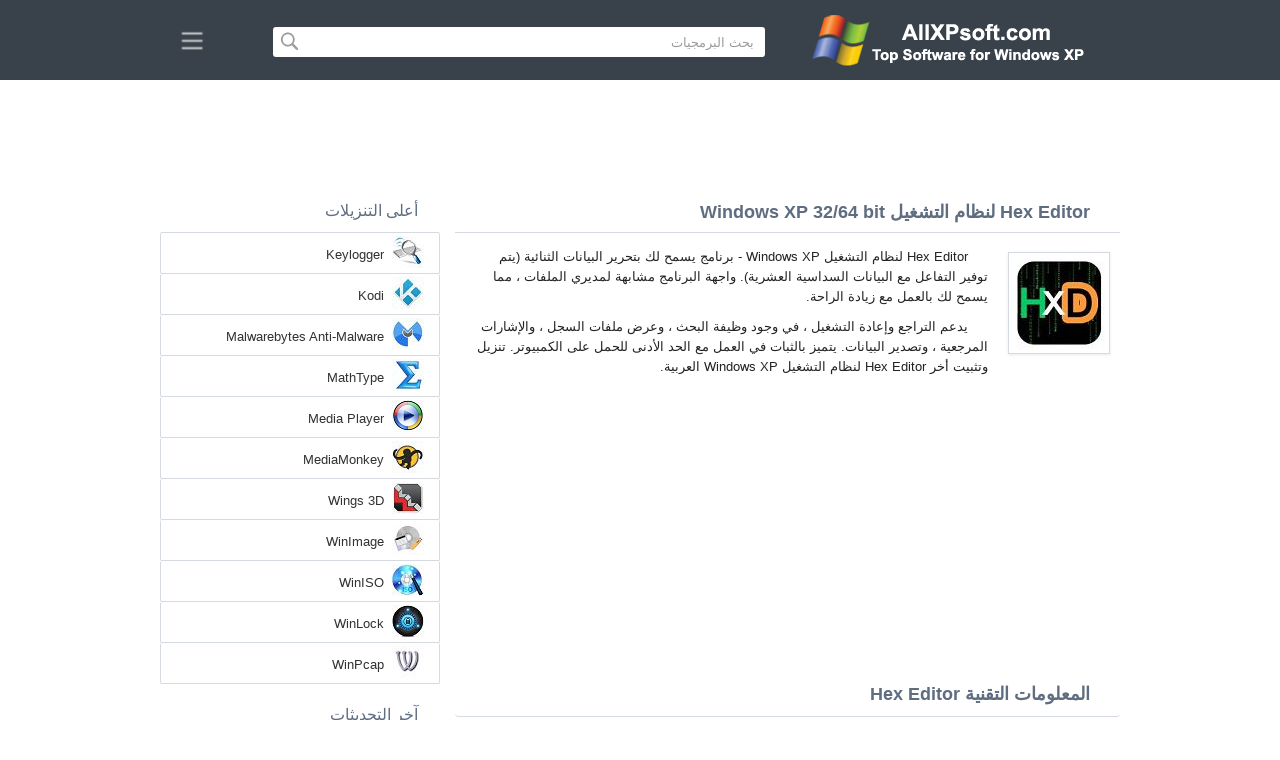

--- FILE ---
content_type: text/html;charset=utf-8
request_url: https://ar.allxpsoft.com/hex-editor-windows-xp/
body_size: 4413
content:
<!DOCTYPE html><html lang="ar" dir="rtl"><head><meta http-equiv="content-type" content="text/html;charset=UTF-8"><meta name="viewport" content="width=device-width,initial-scale=1.0"><!--[if IE]><meta http-equiv="X-UA-Compatible" content="IE=edge"><![endif]--><meta name="robots" content="index,follow"><title>تحميل Hex Editor لنظام التشغيل Windows XP 32/64 bit العربية</title><meta name="keywords" content="hex editor windows xp professional edition home zver starter sp1 sp2 sp3 32 bit 64 x86 2026 تحميل مجانًا العربية إصدار"><meta name="description" content="تحميل Hex Editor لنظام التشغيل Windows XP 32/64 bit مجانًا. أداة لتحرير البيانات والتصدير والتجزئة والتقسيم واللصق بغض النظر عن حجمها."><link rel="canonical" href="https://ar.allxpsoft.com/hex-editor-windows-xp/"><link rel="alternate" hreflang="en" type="text/html" href="https://allxpsoft.com/hex-editor-windows-xp/"><link rel="alternate" hreflang="de" type="text/html" href="https://de.allxpsoft.com/hex-editor-windows-xp/"><link rel="alternate" hreflang="es" type="text/html" href="https://es.allxpsoft.com/hex-editor-windows-xp/"><link rel="alternate" hreflang="it" type="text/html" href="https://it.allxpsoft.com/hex-editor-windows-xp/"><link rel="alternate" hreflang="fr" type="text/html" href="https://fr.allxpsoft.com/hex-editor-windows-xp/"><link rel="alternate" hreflang="pt" type="text/html" href="https://pt.allxpsoft.com/hex-editor-windows-xp/"><link rel="alternate" hreflang="tr" type="text/html" href="https://tr.allxpsoft.com/hex-editor-windows-xp/"><link rel="alternate" hreflang="id" type="text/html" href="https://id.allxpsoft.com/hex-editor-windows-xp/"><link rel="alternate" hreflang="hi" type="text/html" href="https://hi.allxpsoft.com/hex-editor-windows-xp/"><link rel="alternate" hreflang="bn" type="text/html" href="https://bn.allxpsoft.com/hex-editor-windows-xp/"><link rel="alternate" hreflang="zh-Hans" type="text/html" href="https://zh.allxpsoft.com/hex-editor-windows-xp/"><link rel="alternate" hreflang="zh-Hant" type="text/html" href="https://cn.allxpsoft.com/hex-editor-windows-xp/"><link rel="alternate" hreflang="ja" type="text/html" href="https://ja.allxpsoft.com/hex-editor-windows-xp/"><link rel="alternate" hreflang="th" type="text/html" href="https://th.allxpsoft.com/hex-editor-windows-xp/"><link rel="alternate" hreflang="ko" type="text/html" href="https://ko.allxpsoft.com/hex-editor-windows-xp/"><link rel="alternate" hreflang="vi" type="text/html" href="https://vi.allxpsoft.com/hex-editor-windows-xp/"><link rel="alternate" hreflang="gu" type="text/html" href="https://gu.allxpsoft.com/hex-editor-windows-xp/"><link rel="alternate" hreflang="az" type="text/html" href="https://az.allxpsoft.com/hex-editor-windows-xp/"><link rel="alternate" hreflang="pl" type="text/html" href="https://pl.allxpsoft.com/hex-editor-windows-xp/"><link rel="alternate" hreflang="bg" type="text/html" href="https://bg.allxpsoft.com/hex-editor-windows-xp/"><link rel="alternate" hreflang="el" type="text/html" href="https://el.allxpsoft.com/hex-editor-windows-xp/"><link rel="alternate" hreflang="ka" type="text/html" href="https://ka.allxpsoft.com/hex-editor-windows-xp/"><link rel="alternate" hreflang="ro" type="text/html" href="https://ro.allxpsoft.com/hex-editor-windows-xp/"><link rel="alternate" hreflang="sr" type="text/html" href="https://sr.allxpsoft.com/hex-editor-windows-xp/"><link rel="alternate" hreflang="hu" type="text/html" href="https://hu.allxpsoft.com/hex-editor-windows-xp/"><link rel="alternate" hreflang="sv" type="text/html" href="https://sv.allxpsoft.com/hex-editor-windows-xp/"><link rel="alternate" hreflang="sl" type="text/html" href="https://sl.allxpsoft.com/hex-editor-windows-xp/"><link rel="alternate" hreflang="no" type="text/html" href="https://no.allxpsoft.com/hex-editor-windows-xp/"><link rel="alternate" hreflang="lt" type="text/html" href="https://lt.allxpsoft.com/hex-editor-windows-xp/"><link rel="alternate" hreflang="fi" type="text/html" href="https://fi.allxpsoft.com/hex-editor-windows-xp/"><link rel="alternate" hreflang="et" type="text/html" href="https://et.allxpsoft.com/hex-editor-windows-xp/"><link rel="alternate" hreflang="da" type="text/html" href="https://da.allxpsoft.com/hex-editor-windows-xp/"><link rel="alternate" hreflang="cs" type="text/html" href="https://cs.allxpsoft.com/hex-editor-windows-xp/"><link rel="alternate" hreflang="hr" type="text/html" href="https://hr.allxpsoft.com/hex-editor-windows-xp/"><link rel="alternate" hreflang="lv" type="text/html" href="https://lv.allxpsoft.com/hex-editor-windows-xp/"><link rel="alternate" hreflang="nl" type="text/html" href="https://nl.allxpsoft.com/hex-editor-windows-xp/"><link rel="alternate" hreflang="sk" type="text/html" href="https://sk.allxpsoft.com/hex-editor-windows-xp/"><link rel="alternate" hreflang="ms" type="text/html" href="https://ms.allxpsoft.com/hex-editor-windows-xp/"><link rel="alternate" hreflang="uk" type="text/html" href="https://uk.allxpsoft.com/hex-editor-windows-xp/"><link rel="alternate" hreflang="ar" type="text/html" href="https://ar.allxpsoft.com/hex-editor-windows-xp/"><link rel="alternate" hreflang="he" type="text/html" href="https://he.allxpsoft.com/hex-editor-windows-xp/"><link rel="alternate" hreflang="fa" type="text/html" href="https://fa.allxpsoft.com/hex-editor-windows-xp/"><link rel="shortcut icon" href="https://ar.allxpsoft.com/favicon.ico" type="image/x-icon"><link rel="icon" href="https://ar.allxpsoft.com/favicon.ico" type="image/x-icon"><meta name="yandex-verification" content="97e05d13dad730cb"><meta name="google-site-verification" content="qPen2V9zCAgRmoooncGsNKuVI9O6ayO1lOFvIkC1RP8"><meta name="msvalidate.01" content="093F5D2AF785004175FB87233AA4C99B"><meta name="wmail-verification" content="9117191c9d467dae1d11d78d09fe0fd6"><link rel="stylesheet" href="https://ar.allxpsoft.com/css/style.css" type="text/css"><!--[if lt IE 8]><link rel="stylesheet" href="https://ar.allxpsoft.com/css/ie.css" type="text/css"><![endif]--><!--[if lt IE 9]><script src="https://ar.allxpsoft.com/js/scale.js"></script><![endif]--><link rel="stylesheet" href="https://ar.allxpsoft.com/css/rtl.css" type="text/css"></head><body><div class="header"><div class="block"><div class="logo"><img data-rel="/" src="https://ar.allxpsoft.com/images/allxpsoft.png" alt="كتالوج البرامج لنظام التشغيل Windows XP"></div><div class="search"><form><input name="query" type="text" class="field" value="بحث البرمجيات" onfocus="if(this.value==this.defaultValue){this.value='';}" onblur="if(this.value==''){this.value=this.defaultValue;}"><input type="submit" value="" class="button"></form></div><div class="nav"></div></div></div><div class="lksu9yn2"></div><div class="content"><div class="left version"><h1>Hex Editor لنظام التشغيل Windows XP 32/64 bit</h1><img class="img" src="https://ar.allxpsoft.com/images/upload/f/5/hex-editor-windows-xp-1.jpg" alt="Hex Editor لنظام التشغيل Windows XP" width="100" height="100"><p>Hex Editor لنظام التشغيل Windows XP - برنامج يسمح لك بتحرير البيانات الثنائية (يتم توفير التفاعل مع البيانات السداسية العشرية). واجهة البرنامج مشابهة لمديري الملفات ، مما يسمح لك بالعمل مع زيادة الراحة.</p><p>يدعم التراجع وإعادة التشغيل ، في وجود وظيفة البحث ، وعرض ملفات السجل ، والإشارات المرجعية ، وتصدير البيانات. يتميز بالثبات في العمل مع الحد الأدنى للحمل على الكمبيوتر. تنزيل وتثبيت أخر Hex Editor لنظام التشغيل Windows XP العربية.</p><div class="dsfsd231" style="margin:5px 0;"></div><h2>المعلومات التقنية Hex Editor</h2><a class="download" target="_blank" href="https://ar.allxpsoft.com/download/837/hex-editor/"><span>تحميل</span></a><ul><li>ترخيص البرنامج: مجانية</li><li>اللغات: العربية (ar)، الإنجليزية</li><li>برنامج الناشر: Christian Maas</li><li>الأدوات: PC, كمبيوتر سطح المكتب، Ultrabook، أجهزة الكمبيوتر المحمول</li><li>نظام التشغيل: Windows XP Professional Edition / Home Edition / 64-bit Edition / Zver / PC Edition / Starter Edition / Service Pack 1 / SP2 / SP3 بت 32/64, x86</li><li>Hex Editor الرسمي النسخة الجديدة الكاملة FULL 2026</li></ul><img class="screen" src="https://ar.allxpsoft.com/images/upload/f/5/hex-editor-windows-xp-screenshot.jpg" alt="لقطة شاشة Hex Editor لنظام التشغيل Windows XP"><span class="hh">برامج ذات صلة</span><ol class="other"><li><a href="https://ar.allxpsoft.com/skype-windows-xp/"><img src="https://ar.allxpsoft.com/images/upload/e/6/skype-windows-xp-1.jpg" alt="Skype" width="100" height="100">Skype</a></li><li><a href="https://ar.allxpsoft.com/hex-workshop-windows-xp/"><img src="https://ar.allxpsoft.com/images/upload/4/0/hex-workshop-windows-xp-1.jpg" alt="Hex Workshop" width="100" height="100">Hex Workshop</a></li><li><a href="https://ar.allxpsoft.com/itunes-windows-xp/"><img src="https://ar.allxpsoft.com/images/upload/d/7/itunes-windows-xp-1.jpg" alt="iTunes" width="100" height="100">iTunes</a></li><li><a href="https://ar.allxpsoft.com/onedrive-windows-xp/"><img src="https://ar.allxpsoft.com/images/upload/e/7/onedrive-windows-xp-1.jpg" alt="OneDrive" width="100" height="100">OneDrive</a></li><li><a href="https://ar.allxpsoft.com/speedupmypc-windows-xp/"><img src="https://ar.allxpsoft.com/images/upload/6/6/speedupmypc-windows-xp-1.jpg" alt="SpeedUpMyPC" width="100" height="100">SpeedUpMyPC</a></li><li><a href="https://ar.allxpsoft.com/virtualbox-windows-xp/"><img src="https://ar.allxpsoft.com/images/upload/1/1/virtualbox-windows-xp-1.jpg" alt="VirtualBox" width="100" height="100">VirtualBox</a></li></ol><span class="hh2">مراجعات</span><div class="res"></div><div class="res1"></div><div class="commt padding-top-none"><form action="#" id="form"><input type="text" id="name" placeholder="اسم"><textarea id="ot" placeholder="رسالتك"></textarea><input type="submit" id="submit" value="إرسال"></form></div></div><div class="right"><div class="popular1"><span>أعلى التنزيلات</span><ul><li><img src="https://ar.allxpsoft.com/images/upload/9/0/keylogger-windows-xp-icon.jpg" width="32" height="32" alt="Keylogger"><a href="https://ar.allxpsoft.com/keylogger-windows-xp/">Keylogger</a></li><li><img src="https://ar.allxpsoft.com/images/upload/7/a/kodi-windows-xp-icon.jpg" width="32" height="32" alt="Kodi"><a href="https://ar.allxpsoft.com/kodi-windows-xp/">Kodi</a></li><li><img src="https://ar.allxpsoft.com/images/upload/2/8/malwarebytes-anti-malware-windows-xp-icon.jpg" width="32" height="32" alt="Malwarebytes Anti-Malware"><a href="https://ar.allxpsoft.com/malwarebytes-anti-malware-windows-xp/">Malwarebytes Anti-Malware</a></li><li><img src="https://ar.allxpsoft.com/images/upload/c/e/mathtype-windows-xp-icon.jpg" width="32" height="32" alt="MathType"><a href="https://ar.allxpsoft.com/mathtype-windows-xp/">MathType</a></li><li><img src="https://ar.allxpsoft.com/images/upload/3/a/media-player-windows-xp-icon.jpg" width="32" height="32" alt="Media Player"><a href="https://ar.allxpsoft.com/media-player-windows-xp/">Media Player</a></li><li><img src="https://ar.allxpsoft.com/images/upload/7/d/mediamonkey-windows-xp-icon.jpg" width="32" height="32" alt="MediaMonkey"><a href="https://ar.allxpsoft.com/mediamonkey-windows-xp/">MediaMonkey</a></li><li><img src="https://ar.allxpsoft.com/images/upload/7/3/wings-3d-windows-xp-icon.jpg" width="32" height="32" alt="Wings 3D"><a href="https://ar.allxpsoft.com/wings-3d-windows-xp/">Wings 3D</a></li><li><img src="https://ar.allxpsoft.com/images/upload/9/b/winimage-windows-xp-icon.jpg" width="32" height="32" alt="WinImage"><a href="https://ar.allxpsoft.com/winimage-windows-xp/">WinImage</a></li><li><img src="https://ar.allxpsoft.com/images/upload/5/2/winiso-windows-xp-icon.jpg" width="32" height="32" alt="WinISO"><a href="https://ar.allxpsoft.com/winiso-windows-xp/">WinISO</a></li><li><img src="https://ar.allxpsoft.com/images/upload/7/f/winlock-windows-xp-icon.jpg" width="32" height="32" alt="WinLock"><a href="https://ar.allxpsoft.com/winlock-windows-xp/">WinLock</a></li><li><img src="https://ar.allxpsoft.com/images/upload/3/e/winpcap-windows-xp-icon.jpg" width="32" height="32" alt="WinPcap"><a href="https://ar.allxpsoft.com/winpcap-windows-xp/">WinPcap</a></li></ul></div><div class="popular top1"><span>آخر التحديثات</span><ul><li><img src="https://ar.allxpsoft.com/images/upload/a/b/winscan2pdf-windows-xp-icon.jpg" width="32" height="32" alt="WinScan2PDF"><a href="https://ar.allxpsoft.com/winscan2pdf-windows-xp/">WinScan2PDF</a></li><li><img src="https://ar.allxpsoft.com/images/upload/5/6/winstep-nexus-windows-xp-icon.jpg" width="32" height="32" alt="Winstep Nexus"><a href="https://ar.allxpsoft.com/winstep-nexus-windows-xp/">Winstep Nexus</a></li><li><img src="https://ar.allxpsoft.com/images/upload/3/3/winusb-maker-windows-xp-icon.jpg" width="32" height="32" alt="WinUSB Maker"><a href="https://ar.allxpsoft.com/winusb-maker-windows-xp/">WinUSB Maker</a></li><li><img src="https://ar.allxpsoft.com/images/upload/6/1/wipe-windows-xp-icon.jpg" width="32" height="32" alt="Wipe"><a href="https://ar.allxpsoft.com/wipe-windows-xp/">Wipe</a></li><li><img src="https://ar.allxpsoft.com/images/upload/d/7/wirelesskeyview-windows-xp-icon.jpg" width="32" height="32" alt="WirelessKeyView"><a href="https://ar.allxpsoft.com/wirelesskeyview-windows-xp/">WirelessKeyView</a></li><li><img src="https://ar.allxpsoft.com/images/upload/d/0/wireshark-windows-xp-icon.jpg" width="32" height="32" alt="Wireshark"><a href="https://ar.allxpsoft.com/wireshark-windows-xp/">Wireshark</a></li><li><img src="https://ar.allxpsoft.com/images/upload/f/f/wlan-optimizer-windows-xp-icon.jpg" width="32" height="32" alt="WLAN Optimizer"><a href="https://ar.allxpsoft.com/wlan-optimizer-windows-xp/">WLAN Optimizer</a></li><li><img src="https://ar.allxpsoft.com/images/upload/b/7/wondershare-data-recovery-windows-xp-icon.jpg" width="32" height="32" alt="Wondershare Data Recovery"><a href="https://ar.allxpsoft.com/wondershare-data-recovery-windows-xp/">Wondershare Data Recovery</a></li><li><img src="https://ar.allxpsoft.com/images/upload/f/6/wondershare-filmora-windows-xp-icon.jpg" width="32" height="32" alt="Wondershare Filmora"><a href="https://ar.allxpsoft.com/wondershare-filmora-windows-xp/">Wondershare Filmora</a></li><li><img src="https://ar.allxpsoft.com/images/upload/6/3/wondershare-video-editor-windows-xp-icon.jpg" width="32" height="32" alt="Wondershare Video Editor"><a href="https://ar.allxpsoft.com/wondershare-video-editor-windows-xp/">Wondershare Video Editor</a></li><li><img src="https://ar.allxpsoft.com/images/upload/3/1/word-viewer-windows-xp-icon.jpg" width="32" height="32" alt="Word Viewer"><a href="https://ar.allxpsoft.com/word-viewer-windows-xp/">Word Viewer</a></li><li><img src="https://ar.allxpsoft.com/images/upload/5/a/wordpad-windows-xp-icon.jpg" width="32" height="32" alt="WordPad"><a href="https://ar.allxpsoft.com/wordpad-windows-xp/">WordPad</a></li><li><img src="https://ar.allxpsoft.com/images/upload/1/d/x-lite-windows-xp-icon.jpg" width="32" height="32" alt="X-Lite"><a href="https://ar.allxpsoft.com/x-lite-windows-xp/">X-Lite</a></li><li><img src="https://ar.allxpsoft.com/images/upload/2/4/x-mouse-button-control-windows-xp-icon.jpg" width="32" height="32" alt="X-Mouse Button Control"><a href="https://ar.allxpsoft.com/x-mouse-button-control-windows-xp/">X-Mouse Button Control</a></li><li><img src="https://ar.allxpsoft.com/images/windows-xp-icon.png" width="32" height="32" alt="Windows XP"><a href="https://ar.allxpsoft.com/">كتالوج البرامج لنظام التشغيل Windows XP</a></li></ul></div></div><div class="clear"></div></div><div class="lang"><div class="change"><div class="close"></div><div data-val="غير اللغة" class="id9445"></div><div class="l1111" data-type="2" data-lang="en" data-val="English"></div><div class="l1111" data-type="2" data-lang="de" data-val="Deutsch"></div><div class="l1111" data-type="2" data-lang="es" data-val="Español"></div><div class="l1111" data-type="2" data-lang="it" data-val="Italiano"></div><div class="l1111" data-type="2" data-lang="fr" data-val="Français"></div><div class="l1111" data-type="2" data-lang="pt" data-val="Português"></div><div class="l1111" data-type="2" data-lang="tr" data-val="Türkçe"></div><div class="l1111" data-type="2" data-lang="id" data-val="Indonesia"></div><div class="l1111" data-type="2" data-lang="hi" data-val="हिन्दी"></div><div class="l1111" data-type="2" data-lang="bn" data-val="বাংলা"></div><div class="l1111" data-type="2" data-lang="zh-Hans" data-val="中文"></div><div class="l1111" data-type="2" data-lang="zh-Hant" data-val="文言"></div><div class="l1111" data-type="2" data-lang="ja" data-val="日本語"></div><div class="l1111" data-type="2" data-lang="th" data-val="ไทย"></div><div class="l1111" data-type="2" data-lang="ko" data-val="한국어"></div><div class="l1111" data-type="2" data-lang="vi" data-val="Tiếng Việt"></div><div class="l1111" data-type="2" data-lang="gu" data-val="ગુજરાતી"></div><div class="l1111" data-type="2" data-lang="az" data-val="Azərbaycan"></div><div class="l1111" data-type="2" data-lang="pl" data-val="Polski"></div><div class="l1111" data-type="2" data-lang="bg" data-val="Български"></div><div class="l1111" data-type="2" data-lang="el" data-val="Ελληνικά"></div><div class="l1111" data-type="2" data-lang="ka" data-val="ქართული"></div><div class="l1111" data-type="2" data-lang="ro" data-val="Română"></div><div class="l1111" data-type="2" data-lang="sr" data-val="Српски"></div><div class="l1111" data-type="2" data-lang="hu" data-val="Magyar"></div><div class="l1111" data-type="2" data-lang="sv" data-val="Svenska"></div><div class="l1111" data-type="2" data-lang="sl" data-val="Slovenščina"></div><div class="l1111" data-type="2" data-lang="no" data-val="Norsk"></div><div class="l1111" data-type="2" data-lang="lt" data-val="Lietuvių"></div><div class="l1111" data-type="2" data-lang="fi" data-val="Suomi"></div><div class="l1111" data-type="2" data-lang="et" data-val="Eesti"></div><div class="l1111" data-type="2" data-lang="da" data-val="Dansk"></div><div class="l1111" data-type="2" data-lang="cs" data-val="Čeština"></div><div class="l1111" data-type="2" data-lang="hr" data-val="Hrvatski"></div><div class="l1111" data-type="2" data-lang="lv" data-val="Latviešu"></div><div class="l1111" data-type="2" data-lang="nl" data-val="Nederlands"></div><div class="l1111" data-type="2" data-lang="sk" data-val="Slovenčina"></div><div class="l1111" data-type="2" data-lang="ms" data-val="Bahasa Melayu"></div><div class="l1111" data-type="2" data-lang="uk" data-val="Українська"></div><div class="l1111" data-type="1" data-lang="ar" data-val="العربية"></div><div class="l1111" data-type="2" data-lang="he" data-val="עברית"></div><div class="l1111" data-type="2" data-lang="fa" data-val="فارسی"></div></div></div><div class="footer"><p>© 2026, AllXPsoft | <span data-op="/privacy/">سياسة خاصة</span> | <span data-op="/rules/">تعليمات الاستخدام</span></p><div class="xdf3"></div></div><script type="text/javascript">document.write("<img class='d2s' src='//counter.yadro.ru/hit;allxpsoft?t38.6;r"+escape(document.referrer)+((typeof(screen)=="undefined")?"":";s"+screen.width+"*"+screen.height+"*"+(screen.colorDepth?screen.colorDepth:screen.pixelDepth))+";u"+escape(document.URL)+";h"+escape(document.title.substring(0,150))+";"+Math.random()+"' alt='' title='LiveInternet' "+ "border='0' width='31' height='31'>")</script><script src="https://ajax.googleapis.com/ajax/libs/jquery/1.4.2/jquery.min.js" type="text/javascript"></script><script src="https://ar.allxpsoft.com/js/data.js" type="text/javascript"></script><div id="par" data-b="pub" data-v="85629482" data-p="43360950" data-c="ca"></div></body></html>

--- FILE ---
content_type: text/html; charset=utf-8
request_url: https://www.google.com/recaptcha/api2/aframe
body_size: 267
content:
<!DOCTYPE HTML><html><head><meta http-equiv="content-type" content="text/html; charset=UTF-8"></head><body><script nonce="vxn8n-P5pjjbG9ph2kLmRA">/** Anti-fraud and anti-abuse applications only. See google.com/recaptcha */ try{var clients={'sodar':'https://pagead2.googlesyndication.com/pagead/sodar?'};window.addEventListener("message",function(a){try{if(a.source===window.parent){var b=JSON.parse(a.data);var c=clients[b['id']];if(c){var d=document.createElement('img');d.src=c+b['params']+'&rc='+(localStorage.getItem("rc::a")?sessionStorage.getItem("rc::b"):"");window.document.body.appendChild(d);sessionStorage.setItem("rc::e",parseInt(sessionStorage.getItem("rc::e")||0)+1);localStorage.setItem("rc::h",'1768805098120');}}}catch(b){}});window.parent.postMessage("_grecaptcha_ready", "*");}catch(b){}</script></body></html>